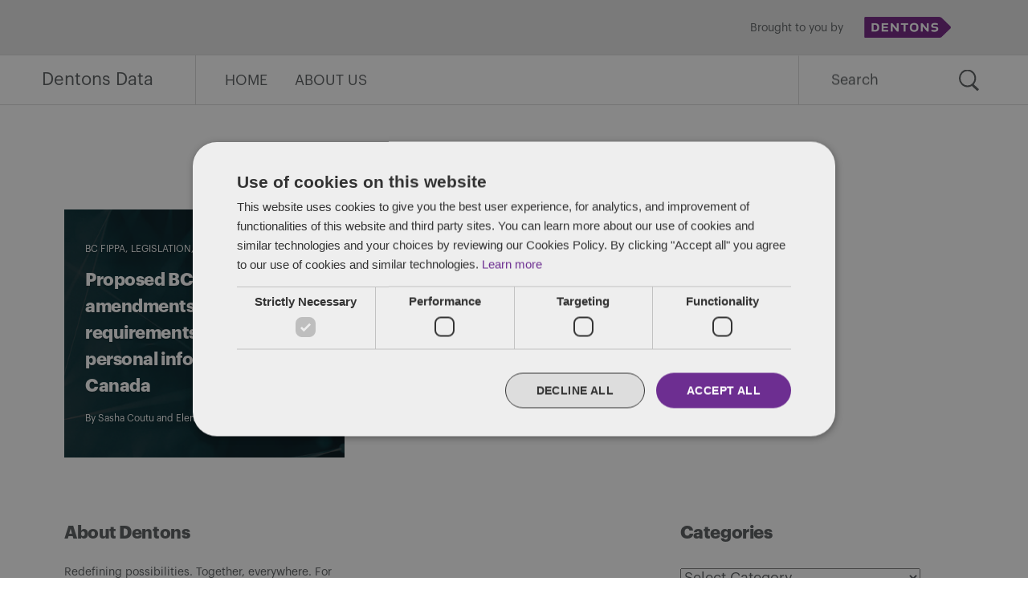

--- FILE ---
content_type: text/html; charset=UTF-8
request_url: https://www.dentonsdata.com/tag/bc-fippa/
body_size: 10450
content:
<!doctype html>
<html lang="en-US">
<head>
	<meta charset="UTF-8" />
	<meta name="viewport" content="width=device-width, initial-scale=1" />
    <meta http-equiv="X-UA-Compatible" content="IE=edge" />
	<link rel="profile" href="https://gmpg.org/xfn/11" />
                    <meta property="og:title" content="Proposed BC FIPPA amendments would loosen requirements to keep personal information in Canada" />
                    <meta property="og:image" content="https://www.dentonsdata.com/wp-content/uploads/2020/10/home_banner-1568x403.jpg"/>
                    <meta property="og:description" content="On October 18, 2021, Bill 22, the Freedom of Information and Protection of Privacy Amendment Act, 2021, was introduced in [&hellip;]"/>
    <meta property="og:url" content="https://www.dentonsdata.com/proposed-bc-fippa-amendments-would-loosen-requirements-to-keep-personal-information-in-canada/" />
	<meta name='robots' content='index, follow, max-image-preview:large, max-snippet:-1, max-video-preview:-1' />
<link rel="alternate" hreflang="en" href="https://www.dentonsdata.com/tag/bc-fippa/" />
<link rel="alternate" hreflang="x-default" href="https://www.dentonsdata.com/tag/bc-fippa/" />

	<!-- This site is optimized with the Yoast SEO plugin v26.5 - https://yoast.com/wordpress/plugins/seo/ -->
	<title>BC FIPPA Archives - Dentons Data</title>
	<link rel="canonical" href="https://www.dentonsdata.com/tag/bc-fippa/" />
	<meta property="og:locale" content="en_US" />
	<meta property="og:type" content="article" />
	<meta property="og:title" content="BC FIPPA Archives - Dentons Data" />
	<meta property="og:url" content="https://www.dentonsdata.com/tag/bc-fippa/" />
	<meta property="og:site_name" content="Dentons Data" />
	<meta property="og:image" content="https://www.dentonsdata.com/wp-content/uploads/2020/06/iStock-536657616.jpg" />
	<meta property="og:image:width" content="1900" />
	<meta property="og:image:height" content="1500" />
	<meta property="og:image:type" content="image/jpeg" />
	<meta name="twitter:card" content="summary_large_image" />
	<script type="application/ld+json" class="yoast-schema-graph">{"@context":"https://schema.org","@graph":[{"@type":"CollectionPage","@id":"https://www.dentonsdata.com/tag/bc-fippa/","url":"https://www.dentonsdata.com/tag/bc-fippa/","name":"BC FIPPA Archives - Dentons Data","isPartOf":{"@id":"https://www.dentonsdata.com/#website"},"primaryImageOfPage":{"@id":"https://www.dentonsdata.com/tag/bc-fippa/#primaryimage"},"image":{"@id":"https://www.dentonsdata.com/tag/bc-fippa/#primaryimage"},"thumbnailUrl":"https://www.dentonsdata.com/wp-content/uploads/2020/10/home_banner-scaled.jpg","breadcrumb":{"@id":"https://www.dentonsdata.com/tag/bc-fippa/#breadcrumb"},"inLanguage":"en-US"},{"@type":"ImageObject","inLanguage":"en-US","@id":"https://www.dentonsdata.com/tag/bc-fippa/#primaryimage","url":"https://www.dentonsdata.com/wp-content/uploads/2020/10/home_banner-scaled.jpg","contentUrl":"https://www.dentonsdata.com/wp-content/uploads/2020/10/home_banner-scaled.jpg","width":2560,"height":658,"caption":"Dentons Data banner"},{"@type":"BreadcrumbList","@id":"https://www.dentonsdata.com/tag/bc-fippa/#breadcrumb","itemListElement":[{"@type":"ListItem","position":1,"name":"Home","item":"https://www.dentonsdata.com/"},{"@type":"ListItem","position":2,"name":"BC FIPPA"}]},{"@type":"WebSite","@id":"https://www.dentonsdata.com/#website","url":"https://www.dentonsdata.com/","name":"Dentons Data","description":"Your trusted advisor for all things digital.","publisher":{"@id":"https://www.dentonsdata.com/#organization"},"potentialAction":[{"@type":"SearchAction","target":{"@type":"EntryPoint","urlTemplate":"https://www.dentonsdata.com/?s={search_term_string}"},"query-input":{"@type":"PropertyValueSpecification","valueRequired":true,"valueName":"search_term_string"}}],"inLanguage":"en-US"},{"@type":"Organization","@id":"https://www.dentonsdata.com/#organization","name":"Dentons","url":"https://www.dentonsdata.com/","logo":{"@type":"ImageObject","inLanguage":"en-US","@id":"https://www.dentonsdata.com/#/schema/logo/image/","url":"http://www.dentonsdata.com/wp-content/uploads/2020/05/Dentons_Logo_Purple_RGB_150.png","contentUrl":"http://www.dentonsdata.com/wp-content/uploads/2020/05/Dentons_Logo_Purple_RGB_150.png","width":240,"height":46,"caption":"Dentons"},"image":{"@id":"https://www.dentonsdata.com/#/schema/logo/image/"}}]}</script>
	<!-- / Yoast SEO plugin. -->


<link rel="alternate" type="application/rss+xml" title="Dentons Data &raquo; Feed" href="https://www.dentonsdata.com/feed/" />
<link rel="alternate" type="application/rss+xml" title="Dentons Data &raquo; Comments Feed" href="https://www.dentonsdata.com/comments/feed/" />
<link rel="alternate" type="application/rss+xml" title="Dentons Data &raquo; BC FIPPA Tag Feed" href="https://www.dentonsdata.com/tag/bc-fippa/feed/" />
<style id='wp-img-auto-sizes-contain-inline-css' type='text/css'>
img:is([sizes=auto i],[sizes^="auto," i]){contain-intrinsic-size:3000px 1500px}
/*# sourceURL=wp-img-auto-sizes-contain-inline-css */
</style>
<style id='wp-block-paragraph-inline-css' type='text/css'>
.is-small-text{font-size:.875em}.is-regular-text{font-size:1em}.is-large-text{font-size:2.25em}.is-larger-text{font-size:3em}.has-drop-cap:not(:focus):first-letter{float:left;font-size:8.4em;font-style:normal;font-weight:100;line-height:.68;margin:.05em .1em 0 0;text-transform:uppercase}body.rtl .has-drop-cap:not(:focus):first-letter{float:none;margin-left:.1em}p.has-drop-cap.has-background{overflow:hidden}:root :where(p.has-background){padding:1.25em 2.375em}:where(p.has-text-color:not(.has-link-color)) a{color:inherit}p.has-text-align-left[style*="writing-mode:vertical-lr"],p.has-text-align-right[style*="writing-mode:vertical-rl"]{rotate:180deg}
/*# sourceURL=https://www.dentonsdata.com/wp-includes/blocks/paragraph/style.min.css */
</style>
<style id='wp-block-list-inline-css' type='text/css'>
ol,ul{box-sizing:border-box}:root :where(.wp-block-list.has-background){padding:1.25em 2.375em}
/*# sourceURL=https://www.dentonsdata.com/wp-includes/blocks/list/style.min.css */
</style>
<style id='wp-emoji-styles-inline-css' type='text/css'>

	img.wp-smiley, img.emoji {
		display: inline !important;
		border: none !important;
		box-shadow: none !important;
		height: 1em !important;
		width: 1em !important;
		margin: 0 0.07em !important;
		vertical-align: -0.1em !important;
		background: none !important;
		padding: 0 !important;
	}
/*# sourceURL=wp-emoji-styles-inline-css */
</style>
<link rel='stylesheet' id='wp-block-library-css' href='https://www.dentonsdata.com/wp-includes/css/dist/block-library/style.min.css?ver=6.9' type='text/css' media='all' />
<style id='global-styles-inline-css' type='text/css'>
:root{--wp--preset--aspect-ratio--square: 1;--wp--preset--aspect-ratio--4-3: 4/3;--wp--preset--aspect-ratio--3-4: 3/4;--wp--preset--aspect-ratio--3-2: 3/2;--wp--preset--aspect-ratio--2-3: 2/3;--wp--preset--aspect-ratio--16-9: 16/9;--wp--preset--aspect-ratio--9-16: 9/16;--wp--preset--color--black: #000000;--wp--preset--color--cyan-bluish-gray: #abb8c3;--wp--preset--color--white: #FFF;--wp--preset--color--pale-pink: #f78da7;--wp--preset--color--vivid-red: #cf2e2e;--wp--preset--color--luminous-vivid-orange: #ff6900;--wp--preset--color--luminous-vivid-amber: #fcb900;--wp--preset--color--light-green-cyan: #7bdcb5;--wp--preset--color--vivid-green-cyan: #00d084;--wp--preset--color--pale-cyan-blue: #8ed1fc;--wp--preset--color--vivid-cyan-blue: #0693e3;--wp--preset--color--vivid-purple: #9b51e0;--wp--preset--color--primary: #0073a8;--wp--preset--color--secondary: #005075;--wp--preset--color--dark-gray: #111;--wp--preset--color--light-gray: #767676;--wp--preset--gradient--vivid-cyan-blue-to-vivid-purple: linear-gradient(135deg,rgb(6,147,227) 0%,rgb(155,81,224) 100%);--wp--preset--gradient--light-green-cyan-to-vivid-green-cyan: linear-gradient(135deg,rgb(122,220,180) 0%,rgb(0,208,130) 100%);--wp--preset--gradient--luminous-vivid-amber-to-luminous-vivid-orange: linear-gradient(135deg,rgb(252,185,0) 0%,rgb(255,105,0) 100%);--wp--preset--gradient--luminous-vivid-orange-to-vivid-red: linear-gradient(135deg,rgb(255,105,0) 0%,rgb(207,46,46) 100%);--wp--preset--gradient--very-light-gray-to-cyan-bluish-gray: linear-gradient(135deg,rgb(238,238,238) 0%,rgb(169,184,195) 100%);--wp--preset--gradient--cool-to-warm-spectrum: linear-gradient(135deg,rgb(74,234,220) 0%,rgb(151,120,209) 20%,rgb(207,42,186) 40%,rgb(238,44,130) 60%,rgb(251,105,98) 80%,rgb(254,248,76) 100%);--wp--preset--gradient--blush-light-purple: linear-gradient(135deg,rgb(255,206,236) 0%,rgb(152,150,240) 100%);--wp--preset--gradient--blush-bordeaux: linear-gradient(135deg,rgb(254,205,165) 0%,rgb(254,45,45) 50%,rgb(107,0,62) 100%);--wp--preset--gradient--luminous-dusk: linear-gradient(135deg,rgb(255,203,112) 0%,rgb(199,81,192) 50%,rgb(65,88,208) 100%);--wp--preset--gradient--pale-ocean: linear-gradient(135deg,rgb(255,245,203) 0%,rgb(182,227,212) 50%,rgb(51,167,181) 100%);--wp--preset--gradient--electric-grass: linear-gradient(135deg,rgb(202,248,128) 0%,rgb(113,206,126) 100%);--wp--preset--gradient--midnight: linear-gradient(135deg,rgb(2,3,129) 0%,rgb(40,116,252) 100%);--wp--preset--font-size--small: 19.5px;--wp--preset--font-size--medium: 20px;--wp--preset--font-size--large: 36.5px;--wp--preset--font-size--x-large: 42px;--wp--preset--font-size--normal: 22px;--wp--preset--font-size--huge: 49.5px;--wp--preset--spacing--20: 0.44rem;--wp--preset--spacing--30: 0.67rem;--wp--preset--spacing--40: 1rem;--wp--preset--spacing--50: 1.5rem;--wp--preset--spacing--60: 2.25rem;--wp--preset--spacing--70: 3.38rem;--wp--preset--spacing--80: 5.06rem;--wp--preset--shadow--natural: 6px 6px 9px rgba(0, 0, 0, 0.2);--wp--preset--shadow--deep: 12px 12px 50px rgba(0, 0, 0, 0.4);--wp--preset--shadow--sharp: 6px 6px 0px rgba(0, 0, 0, 0.2);--wp--preset--shadow--outlined: 6px 6px 0px -3px rgb(255, 255, 255), 6px 6px rgb(0, 0, 0);--wp--preset--shadow--crisp: 6px 6px 0px rgb(0, 0, 0);}:where(.is-layout-flex){gap: 0.5em;}:where(.is-layout-grid){gap: 0.5em;}body .is-layout-flex{display: flex;}.is-layout-flex{flex-wrap: wrap;align-items: center;}.is-layout-flex > :is(*, div){margin: 0;}body .is-layout-grid{display: grid;}.is-layout-grid > :is(*, div){margin: 0;}:where(.wp-block-columns.is-layout-flex){gap: 2em;}:where(.wp-block-columns.is-layout-grid){gap: 2em;}:where(.wp-block-post-template.is-layout-flex){gap: 1.25em;}:where(.wp-block-post-template.is-layout-grid){gap: 1.25em;}.has-black-color{color: var(--wp--preset--color--black) !important;}.has-cyan-bluish-gray-color{color: var(--wp--preset--color--cyan-bluish-gray) !important;}.has-white-color{color: var(--wp--preset--color--white) !important;}.has-pale-pink-color{color: var(--wp--preset--color--pale-pink) !important;}.has-vivid-red-color{color: var(--wp--preset--color--vivid-red) !important;}.has-luminous-vivid-orange-color{color: var(--wp--preset--color--luminous-vivid-orange) !important;}.has-luminous-vivid-amber-color{color: var(--wp--preset--color--luminous-vivid-amber) !important;}.has-light-green-cyan-color{color: var(--wp--preset--color--light-green-cyan) !important;}.has-vivid-green-cyan-color{color: var(--wp--preset--color--vivid-green-cyan) !important;}.has-pale-cyan-blue-color{color: var(--wp--preset--color--pale-cyan-blue) !important;}.has-vivid-cyan-blue-color{color: var(--wp--preset--color--vivid-cyan-blue) !important;}.has-vivid-purple-color{color: var(--wp--preset--color--vivid-purple) !important;}.has-black-background-color{background-color: var(--wp--preset--color--black) !important;}.has-cyan-bluish-gray-background-color{background-color: var(--wp--preset--color--cyan-bluish-gray) !important;}.has-white-background-color{background-color: var(--wp--preset--color--white) !important;}.has-pale-pink-background-color{background-color: var(--wp--preset--color--pale-pink) !important;}.has-vivid-red-background-color{background-color: var(--wp--preset--color--vivid-red) !important;}.has-luminous-vivid-orange-background-color{background-color: var(--wp--preset--color--luminous-vivid-orange) !important;}.has-luminous-vivid-amber-background-color{background-color: var(--wp--preset--color--luminous-vivid-amber) !important;}.has-light-green-cyan-background-color{background-color: var(--wp--preset--color--light-green-cyan) !important;}.has-vivid-green-cyan-background-color{background-color: var(--wp--preset--color--vivid-green-cyan) !important;}.has-pale-cyan-blue-background-color{background-color: var(--wp--preset--color--pale-cyan-blue) !important;}.has-vivid-cyan-blue-background-color{background-color: var(--wp--preset--color--vivid-cyan-blue) !important;}.has-vivid-purple-background-color{background-color: var(--wp--preset--color--vivid-purple) !important;}.has-black-border-color{border-color: var(--wp--preset--color--black) !important;}.has-cyan-bluish-gray-border-color{border-color: var(--wp--preset--color--cyan-bluish-gray) !important;}.has-white-border-color{border-color: var(--wp--preset--color--white) !important;}.has-pale-pink-border-color{border-color: var(--wp--preset--color--pale-pink) !important;}.has-vivid-red-border-color{border-color: var(--wp--preset--color--vivid-red) !important;}.has-luminous-vivid-orange-border-color{border-color: var(--wp--preset--color--luminous-vivid-orange) !important;}.has-luminous-vivid-amber-border-color{border-color: var(--wp--preset--color--luminous-vivid-amber) !important;}.has-light-green-cyan-border-color{border-color: var(--wp--preset--color--light-green-cyan) !important;}.has-vivid-green-cyan-border-color{border-color: var(--wp--preset--color--vivid-green-cyan) !important;}.has-pale-cyan-blue-border-color{border-color: var(--wp--preset--color--pale-cyan-blue) !important;}.has-vivid-cyan-blue-border-color{border-color: var(--wp--preset--color--vivid-cyan-blue) !important;}.has-vivid-purple-border-color{border-color: var(--wp--preset--color--vivid-purple) !important;}.has-vivid-cyan-blue-to-vivid-purple-gradient-background{background: var(--wp--preset--gradient--vivid-cyan-blue-to-vivid-purple) !important;}.has-light-green-cyan-to-vivid-green-cyan-gradient-background{background: var(--wp--preset--gradient--light-green-cyan-to-vivid-green-cyan) !important;}.has-luminous-vivid-amber-to-luminous-vivid-orange-gradient-background{background: var(--wp--preset--gradient--luminous-vivid-amber-to-luminous-vivid-orange) !important;}.has-luminous-vivid-orange-to-vivid-red-gradient-background{background: var(--wp--preset--gradient--luminous-vivid-orange-to-vivid-red) !important;}.has-very-light-gray-to-cyan-bluish-gray-gradient-background{background: var(--wp--preset--gradient--very-light-gray-to-cyan-bluish-gray) !important;}.has-cool-to-warm-spectrum-gradient-background{background: var(--wp--preset--gradient--cool-to-warm-spectrum) !important;}.has-blush-light-purple-gradient-background{background: var(--wp--preset--gradient--blush-light-purple) !important;}.has-blush-bordeaux-gradient-background{background: var(--wp--preset--gradient--blush-bordeaux) !important;}.has-luminous-dusk-gradient-background{background: var(--wp--preset--gradient--luminous-dusk) !important;}.has-pale-ocean-gradient-background{background: var(--wp--preset--gradient--pale-ocean) !important;}.has-electric-grass-gradient-background{background: var(--wp--preset--gradient--electric-grass) !important;}.has-midnight-gradient-background{background: var(--wp--preset--gradient--midnight) !important;}.has-small-font-size{font-size: var(--wp--preset--font-size--small) !important;}.has-medium-font-size{font-size: var(--wp--preset--font-size--medium) !important;}.has-large-font-size{font-size: var(--wp--preset--font-size--large) !important;}.has-x-large-font-size{font-size: var(--wp--preset--font-size--x-large) !important;}
/*# sourceURL=global-styles-inline-css */
</style>

<style id='classic-theme-styles-inline-css' type='text/css'>
/*! This file is auto-generated */
.wp-block-button__link{color:#fff;background-color:#32373c;border-radius:9999px;box-shadow:none;text-decoration:none;padding:calc(.667em + 2px) calc(1.333em + 2px);font-size:1.125em}.wp-block-file__button{background:#32373c;color:#fff;text-decoration:none}
/*# sourceURL=/wp-includes/css/classic-themes.min.css */
</style>
<link rel='stylesheet' id='twentynineteen-style-css' href='https://www.dentonsdata.com/wp-content/themes/2019-dentons-blog-theme/style.css?ver=5.0' type='text/css' media='all' />
<link rel='stylesheet' id='twentynineteen-print-style-css' href='https://www.dentonsdata.com/wp-content/themes/2019-dentons-blog-theme/print.css?ver=1.4' type='text/css' media='print' />
<link rel="https://api.w.org/" href="https://www.dentonsdata.com/wp-json/" /><link rel="alternate" title="JSON" type="application/json" href="https://www.dentonsdata.com/wp-json/wp/v2/tags/474" /><meta name="generator" content="WordPress 6.9" />
<meta name="generator" content="WPML ver:4.8.6 stt:1,4;" />
<!--Start Cookie Script-->
<script type="text/javascript" charset="UTF-8" src="//cdn.cookie-script.com/s/da1d367655cbebc64c7f8fa4cfdde620.js"></script>
<!--End Cookie Script-->

<!--Start Vuture Script-->
<script type="text/plain" data-cookiescript="accepted" data-cookiecategory="targeting">
function triggerVutureTracking(url, referrer) {
    var tracking_image = document.createElement('img');
    tracking_image.setAttribute('src', "https://dentons.vuture.net/security/tracker.gif?url=" + encodeURIComponent(url) + "&referer=" + encodeURIComponent(referrer));
}

/**
* On the initial 'init' page load, please call this function
*/
triggerVutureTracking(document.location.href, document.referrer);

</script>
<!--End Vuture Script-->
<!-- Google Tag Manager -->
<script>(function(w,d,s,l,i){w[l]=w[l]||[];w[l].push({'gtm.start':
new Date().getTime(),event:'gtm.js'});var f=d.getElementsByTagName(s)[0],
j=d.createElement(s),dl=l!='dataLayer'?'&l='+l:'';j.async=true;j.src=
'https://www.googletagmanager.com/gtm.js?id='+i+dl;f.parentNode.insertBefore(j,f);
})(window,document,'script','dataLayer','GTM-MXKXD3SQ');</script>
<!-- End Google Tag Manager --><link rel="icon" href="https://www.dentonsdata.com/wp-content/uploads/2016/11/cropped-favicon-02-1-1-32x32.png" sizes="32x32" />
<link rel="icon" href="https://www.dentonsdata.com/wp-content/uploads/2016/11/cropped-favicon-02-1-1-192x192.png" sizes="192x192" />
<link rel="apple-touch-icon" href="https://www.dentonsdata.com/wp-content/uploads/2016/11/cropped-favicon-02-1-1-180x180.png" />
<meta name="msapplication-TileImage" content="https://www.dentonsdata.com/wp-content/uploads/2016/11/cropped-favicon-02-1-1-270x270.png" />
		<style type="text/css" id="wp-custom-css">
			#cat.postform {font-size:18px}
.wp-block-table td {
	word-break: break;
	vertical-align: top;
	font-size: 14px;}
@media only screen and (min-width: 768px) { .wp-block-table td {
	font-size: 18px;
}
}
.narrow-table {
    width: 660px !important;
    margin-right: auto;
    margin-left: auto;
}
.teamtable table td {border:none;}
.teamtable {
	max-width:900px;
	margin-left:auto;
	margin-right:auto;
}
.entry-content {margin-bottom:20px;}
.entry-content table td, table td ul li, table td ol li, table p, table th {
	vertical-align: top;
	font-size: 12px !important;
word-break:normal;}
@media only screen and (min-width: 768px) { .entry-content table td, table td ul li, table td ol li, table p, table th {
	font-size: 16px !important;
}
}
#cookiescript_wrapper {max-width:750px !important;}
.fullwidth {max-width:1120px !important;}
@media only screen and (min-width: 768px) { .editor-phone p {
	font-size: 16px !important;
}
}
.site-title, .site-description {font-weight:700;}



/* Aman's edit on 18-12-2020 */
@media only screen and (min-width: 768px) {
  .single-post #masthead.featured-image::before {
display:none !important;
  }
  .featured-image .entry-content {
    background-color: #fff;
    padding-top: 100px !important;
    margin-top: -72px !important;
}
.entry-content > h2 {
/*     margin-top: 30px !important; */
}
	
	ul.wp-block-list li li {
   margin-top: 10px;
}
}
/* for Author Bio and date customization*/
.single .entry-date {
    font-weight: bold;
    padding-right: 10px;
}
.single ul.post-categories {
    border-left: 2px solid;
    padding: 0px 0px 0px 10px;
    padding-top: 0px;
}
.single .entry-meta .entry-byline {
    margin-bottom: 20px;
    padding-top: 5px;
}
.single .entry-meta .entry-categories-date .entry-date::after{
   content:none;
}
 
@media only screen and (max-width: 480px) {
	.single .entry-date {
	     margin-bottom: 10px;
	}
	.single .entry-meta .entry-byline {
	     padding-top: 0px;
	}
	.single ul.post-categories {
	     padding-top: 0px !important;
	}
}	

.wp-block-list li {
  margin-bottom:20px;
}		</style>
		    <style media="screen">
        .site-header .site-parent-container,
    .cta-button,
    #colophon,
    .site-hero,
    .entry-edit,
    .hero-select.show {
        background-color: #007fb3;
    }
    
    a,
    a:visited,
    a:hover,
    .content-area > h2,
    .widget a,
    .widget a:visited,
    .widget a:hover,
    .section-heading-block h2 {
        color: #007fb3;
    }
    
    .cta-container {
        background-color: #00549f;
    }
    
        .site-header .site-parent-container {
        background-color: #e5e5e5;
    }
    
    .site-parent p {
        color: #565a5c;
    }
    </style></head>

<body class="archive tag tag-bc-fippa tag-474 wp-embed-responsive wp-theme-2019-dentons-blog-theme hfeed image-filters-enabled">
<!-- Google Tag Manager (noscript) -->
<noscript><iframe src="https://www.googletagmanager.com/ns.html?id=GTM-MXKXD3SQ"
height="0" width="0" style="display:none;visibility:hidden"></iframe></noscript>
<!-- End Google Tag Manager (noscript) --><div id="page" class="site">
	<a class="skip-link screen-reader-text" href="#content">Skip to content</a>

		<header id="masthead" class="site-header" style="background-image: url();">
                            <div class="site-parent-container">
                    <div class="site-parent">
                        <section id="media_image-5" class="right-align widget widget_media_image"><p class="widgettitle">Brought to you by</p><a href="https://www.dentons.com/en"><img width="240" height="46" src="https://www.dentonsdata.com/wp-content/uploads/2023/08/Dentons_Logo_Purple_RGB_150.png" class="image wp-image-5123  attachment-full size-full" alt="Dentons logo" style="max-width: 100%; height: auto;" decoding="async" sizes="(max-width: 34.9rem) calc(100vw - 2rem), (max-width: 53rem) calc(8 * (100vw / 12)), (min-width: 53rem) calc(6 * (100vw / 12)), 100vw" /></a></section>                    </div>
                </div>
            
            <div class="site-menu-container">
                <div class="site-branding-container">
                    <div class="site-branding">
							<p class="site-title"><a href="https://www.dentonsdata.com/" rel="home">Dentons Data</a></p>
			
				<p class="site-description">
				Your trusted advisor for all things digital.			</p>
	</div><!-- .site-branding -->
                </div><!-- .site-branding-container -->
                
                                    <div class="site-navigation-container">
                        <div class="site-menu-toggle">
                            <img class="open-menu-icon" src="https://www.dentonsdata.com/wp-content/themes/2019-dentons-blog-theme/img/menu-icon.svg" alt="open menu">
                            <img class="close-menu-icon" src="https://www.dentonsdata.com/wp-content/themes/2019-dentons-blog-theme/img/menu-close.svg" alt="close menu">
                        </div>
                        <div class="site-name">
                                                			<p class="name-title"><a href="https://www.dentonsdata.com/" rel="home">Dentons Data</a></p>
                    		                        </div>
                        <nav id="site-navigation" class="main-navigation" aria-label="Top Menu">
                            <div class="menu-primary-container"><ul id="menu-primary" class="main-menu"><li id="menu-item-3864" class="menu-item menu-item-type-post_type menu-item-object-page menu-item-home menu-item-3864"><a href="https://www.dentonsdata.com/">Home</a></li>
<li id="menu-item-3401" class="menu-item menu-item-type-post_type menu-item-object-page menu-item-3401"><a href="https://www.dentonsdata.com/about-us/">About Us</a></li>
</ul></div>                            
                            <form role="search" method="get" class="search-form" action="https://www.dentonsdata.com">
    <label>
        <span class="screen-reader-text">Search for:</span>
        <input type="search" class="search-field" name="s" placeholder="Search" value="">
    </label>
    <input type="submit" class="search-submit" value="Search">
<input type='hidden' name='lang' value='en' /></form>
                        </nav><!-- #site-navigation -->
                    </div>
            	            </div>

            		</header><!-- #masthead -->

	<div id="content" class="site-content">

	<section id="primary" class="content-area">
		<main id="main" class="site-main">
            <header class="page-header">
				<h1 class="page-title"><span class="page-description">BC FIPPA</span></h1>                			</header><!-- .page-header -->
                            <div class="main-posts">
                    
<article id="post-4482" class="post-4482 post type-post status-publish format-standard has-post-thumbnail hentry category-bc-fippa category-legislation category-privacy tag-bc-fippa tag-privacy tag-transborder-data entry entry-teaser" style="background-image: url(https://www.dentonsdata.com/wp-content/uploads/2020/10/home_banner-1568x403.jpg);">
	<header class="entry-header">
        <div class="entry-categories">
            <ul class="post-categories">
	<li><a href="https://www.dentonsdata.com/category/legislation/bc-fippa/" rel="category tag">BC FIPPA</a></li>
	<li><a href="https://www.dentonsdata.com/category/legislation/" rel="category tag">Legislation</a></li>
	<li><a href="https://www.dentonsdata.com/category/privacy/" rel="category tag">Privacy</a></li></ul>        </div>
                    <h2 class="entry-title"><a href="https://www.dentonsdata.com/proposed-bc-fippa-amendments-would-loosen-requirements-to-keep-personal-information-in-canada/" rel="bookmark">Proposed BC FIPPA amendments would loosen requirements to keep personal information in Canada</a></h2>
                    
            <div class="entry-byline">
                By         
        <a href="https://www.dentonsdata.com/author/scoutu/">Sasha Coutu</a> and <a href="https://www.dentonsdata.com/author/ekassaris/">Eleni Kassaris</a>
                </div>
	</header><!-- .entry-header -->
</article><!-- #post-4482 -->                </div>
                            <div class="site-block">
                            
            </div>              
		</main><!-- #main -->
	</section><!-- #primary -->

        <div class="site-widgets">
            
<aside class="widget-area" role="complementary" aria-label="Footer">
            <div class="widget-column footer-widget-1">
            <section id="text-2" class="widget widget_text"><h2 class="widget-title">About Dentons</h2>			<div class="textwidget"><p>Redefining possibilities. Together, everywhere. For more information visit <a href="https://www.dentons.com/" target="_blank" rel="noopener noreferrer">dentons.com</a></p>
</div>
		</section><section id="media_image-3" class="widget widget_media_image"><a href="https://www.dentons.com/en" target="_blank"><img width="350" height="300" src="https://www.dentonsdata.com/wp-content/uploads/2023/08/Brand-80304-Boilerplate-image-blogs.jpg" class="image wp-image-5125  attachment-full size-full" alt="Grow, Protect, Operate, Finance. Dentons, the law firm of the future is here. Copyright 2023 Dentons. Dentons is a global legal practice providing client services worldwide through its member firms and affiliates. Please see dentons.com for Legal notices." style="max-width: 100%; height: auto;" decoding="async" loading="lazy" srcset="https://www.dentonsdata.com/wp-content/uploads/2023/08/Brand-80304-Boilerplate-image-blogs.jpg 350w, https://www.dentonsdata.com/wp-content/uploads/2023/08/Brand-80304-Boilerplate-image-blogs-300x257.jpg 300w" sizes="(max-width: 34.9rem) calc(100vw - 2rem), (max-width: 53rem) calc(8 * (100vw / 12)), (min-width: 53rem) calc(6 * (100vw / 12)), 100vw" /></a></section>        </div>
        </aside><!-- .widget-area -->


<aside class="widget-area" role="complementary" aria-label="Footer">
            <div class="widget-column footer-widget-1">
            <section id="categories-2" class="widget widget_categories"><h2 class="widget-title">Categories</h2><form action="https://www.dentonsdata.com" method="get"><label class="screen-reader-text" for="cat">Categories</label><select  name='cat' id='cat' class='postform'>
	<option value='-1'>Select Category</option>
	<option class="level-0" value="519">AB PIPA</option>
	<option class="level-0" value="456">Access</option>
	<option class="level-0" value="507">Anonymization</option>
	<option class="level-0" value="344">Artificial Intelligence</option>
	<option class="level-0" value="473">BC FIPPA</option>
	<option class="level-0" value="492">Bill 3 (Quebec)</option>
	<option class="level-0" value="472">Bill 64 (Quebec)</option>
	<option class="level-0" value="539">Bill C-26</option>
	<option class="level-0" value="497">Bill C-27</option>
	<option class="level-0" value="531">Biometrics</option>
	<option class="level-0" value="345">Blockchain</option>
	<option class="level-0" value="346">CASL</option>
	<option class="level-0" value="347">Charter Rights</option>
	<option class="level-0" value="533">Children&#8217;s Privacy</option>
	<option class="level-0" value="363">Class Actions</option>
	<option class="level-0" value="348">Competition</option>
	<option class="level-0" value="455">Consent</option>
	<option class="level-0" value="349">COVID-19</option>
	<option class="level-0" value="444">CPPA (Bill C-11)</option>
	<option class="level-0" value="350">Cryptocurrency</option>
	<option class="level-0" value="352">Cybersecurity</option>
	<option class="level-0" value="495">Dark patterns</option>
	<option class="level-0" value="353">Data</option>
	<option class="level-0" value="364">Data Localization</option>
	<option class="level-0" value="451">Data mobility</option>
	<option class="level-0" value="529">Data scraping</option>
	<option class="level-0" value="449">De-identification</option>
	<option class="level-0" value="542">Digital Platforms</option>
	<option class="level-0" value="453">Disposal</option>
	<option class="level-0" value="354">E-Commerce</option>
	<option class="level-0" value="365">False Light</option>
	<option class="level-0" value="355">FinTech</option>
	<option class="level-0" value="1">General</option>
	<option class="level-0" value="356">Guidance</option>
	<option class="level-0" value="493">Health privacy</option>
	<option class="level-0" value="366">Intrusion upon Seclusion</option>
	<option class="level-0" value="367">Legislation</option>
	<option class="level-0" value="357">Litigation</option>
	<option class="level-0" value="528">ON FIPPA</option>
	<option class="level-0" value="536">Ontario PHIPA</option>
	<option class="level-0" value="447">Podcast</option>
	<option class="level-0" value="358">Privacy</option>
	<option class="level-0" value="468">Privacy Torts</option>
	<option class="level-0" value="458">Private right of action</option>
	<option class="level-0" value="470">Public disclosure of private facts</option>
	<option class="level-0" value="510">Quebec &#8211; ARPPIPS</option>
	<option class="level-0" value="484">Reasonableness</option>
	<option class="level-0" value="488">Report of Findings</option>
	<option class="level-0" value="359">Right to be Forgotten</option>
	<option class="level-0" value="360">Rogue employees</option>
	<option class="level-0" value="487">RROSH</option>
	<option class="level-0" value="361">Technology</option>
	<option class="level-0" value="362">Trade</option>
	<option class="level-0" value="460">Trade and Investment</option>
	<option class="level-0" value="491">Transactions</option>
</select>
</form><script type="text/javascript">
/* <![CDATA[ */

( ( dropdownId ) => {
	const dropdown = document.getElementById( dropdownId );
	function onSelectChange() {
		setTimeout( () => {
			if ( 'escape' === dropdown.dataset.lastkey ) {
				return;
			}
			if ( dropdown.value && parseInt( dropdown.value ) > 0 && dropdown instanceof HTMLSelectElement ) {
				dropdown.parentElement.submit();
			}
		}, 250 );
	}
	function onKeyUp( event ) {
		if ( 'Escape' === event.key ) {
			dropdown.dataset.lastkey = 'escape';
		} else {
			delete dropdown.dataset.lastkey;
		}
	}
	function onClick() {
		delete dropdown.dataset.lastkey;
	}
	dropdown.addEventListener( 'keyup', onKeyUp );
	dropdown.addEventListener( 'click', onClick );
	dropdown.addEventListener( 'change', onSelectChange );
})( "cat" );

//# sourceURL=WP_Widget_Categories%3A%3Awidget
/* ]]> */
</script>
</section><section id="custom_html-3" class="widget_text widget widget_custom_html"><h2 class="widget-title">Subscribe and stay updated</h2><div class="textwidget custom-html-widget"><p>
	Receive our latest blog posts by email.
</p>
<p style="font-weight:700;">
<a target="_blank" href="https://confirmsubscription.com/h/i/CA2D9C00041D4D35">Stay in Touch</a>
</p></div></section>        </div>
        </aside><!-- .widget-area -->

        </div>
	</div><!-- #content -->

	<footer id="colophon" class="site-footer">
		<div class="site-info">
                            <div class="site-parent-container">
                    <div class="site-parent">
                        <section id="media_image-6" class="widget widget_media_image"><a href="https://www.dentons.com/en"><img width="555" height="145" src="https://www.dentonsdata.com/wp-content/uploads/2023/08/Dentons_Logo_White_RGB_72.png" class="image wp-image-5127  attachment-full size-full" alt="Dentons logo in black and white" style="max-width: 100%; height: auto;" decoding="async" loading="lazy" srcset="https://www.dentonsdata.com/wp-content/uploads/2023/08/Dentons_Logo_White_RGB_72.png 555w, https://www.dentonsdata.com/wp-content/uploads/2023/08/Dentons_Logo_White_RGB_72-300x78.png 300w" sizes="(max-width: 34.9rem) calc(100vw - 2rem), (max-width: 53rem) calc(8 * (100vw / 12)), (min-width: 53rem) calc(6 * (100vw / 12)), 100vw" /></a></section>                    </div>
                </div>
            										<nav class="footer-navigation" aria-label="Footer Menu">
                    <p>&copy; 2025 Dentons</p>
                    
					<div class="menu-footer-menu-container"><ul id="menu-footer-menu" class="footer-menu"><li id="menu-item-3796" class="menu-item menu-item-type-custom menu-item-object-custom menu-item-3796"><a target="_blank" href="https://www.dentons.com/en/legal-notices">Legal notices</a></li>
<li id="menu-item-3797" class="menu-item menu-item-type-custom menu-item-object-custom menu-item-3797"><a target="_blank" href="https://www.dentons.com/en/privacy-policy">Privacy policy</a></li>
<li id="menu-item-3798" class="menu-item menu-item-type-custom menu-item-object-custom menu-item-3798"><a target="_blank" href="https://www.dentons.com/en/terms-of-use">Terms of use</a></li>
<li id="menu-item-4198" class="menu-item menu-item-type-post_type menu-item-object-page menu-item-4198"><a href="https://www.dentonsdata.com/cookies-on-this-site/">Cookies on this site</a></li>
</ul></div>				</nav><!-- .footer-navigation -->
					</div><!-- .site-info -->
	</footer><!-- #colophon -->

</div><!-- #page -->

<script type="speculationrules">
{"prefetch":[{"source":"document","where":{"and":[{"href_matches":"/*"},{"not":{"href_matches":["/wp-*.php","/wp-admin/*","/wp-content/uploads/*","/wp-content/*","/wp-content/plugins/*","/wp-content/themes/2019-dentons-blog-theme/*","/*\\?(.+)"]}},{"not":{"selector_matches":"a[rel~=\"nofollow\"]"}},{"not":{"selector_matches":".no-prefetch, .no-prefetch a"}}]},"eagerness":"conservative"}]}
</script>
	<script>
	/(trident|msie)/i.test(navigator.userAgent)&&document.getElementById&&window.addEventListener&&window.addEventListener("hashchange",function(){var t,e=location.hash.substring(1);/^[A-z0-9_-]+$/.test(e)&&(t=document.getElementById(e))&&(/^(?:a|select|input|button|textarea)$/i.test(t.tagName)||(t.tabIndex=-1),t.focus())},!1);
	</script>
	<script type="text/javascript" src="https://www.dentonsdata.com/wp-content/themes/2019-dentons-blog-theme/js/priority-menu.js?ver=1.1" id="twentynineteen-priority-menu-js"></script>
<script type="text/javascript" src="https://www.dentonsdata.com/wp-content/themes/2019-dentons-blog-theme/js/touch-keyboard-navigation.js?ver=1.2" id="twentynineteen-touch-navigation-js"></script>
<script type="text/javascript" src="https://www.dentonsdata.com/wp-content/themes/2019-dentons-blog-theme/js/hero-carousel.js?ver=1.1" id="twentynineteen-hero-carousel-js"></script>
<script type="text/javascript" src="https://www.dentonsdata.com/wp-content/themes/2019-dentons-blog-theme/js/modernizr-custom.js?ver=1.1" id="twentynineteen-modernizr-custom-js"></script>
<script id="wp-emoji-settings" type="application/json">
{"baseUrl":"https://s.w.org/images/core/emoji/17.0.2/72x72/","ext":".png","svgUrl":"https://s.w.org/images/core/emoji/17.0.2/svg/","svgExt":".svg","source":{"concatemoji":"https://www.dentonsdata.com/wp-includes/js/wp-emoji-release.min.js?ver=6.9"}}
</script>
<script type="module">
/* <![CDATA[ */
/*! This file is auto-generated */
const a=JSON.parse(document.getElementById("wp-emoji-settings").textContent),o=(window._wpemojiSettings=a,"wpEmojiSettingsSupports"),s=["flag","emoji"];function i(e){try{var t={supportTests:e,timestamp:(new Date).valueOf()};sessionStorage.setItem(o,JSON.stringify(t))}catch(e){}}function c(e,t,n){e.clearRect(0,0,e.canvas.width,e.canvas.height),e.fillText(t,0,0);t=new Uint32Array(e.getImageData(0,0,e.canvas.width,e.canvas.height).data);e.clearRect(0,0,e.canvas.width,e.canvas.height),e.fillText(n,0,0);const a=new Uint32Array(e.getImageData(0,0,e.canvas.width,e.canvas.height).data);return t.every((e,t)=>e===a[t])}function p(e,t){e.clearRect(0,0,e.canvas.width,e.canvas.height),e.fillText(t,0,0);var n=e.getImageData(16,16,1,1);for(let e=0;e<n.data.length;e++)if(0!==n.data[e])return!1;return!0}function u(e,t,n,a){switch(t){case"flag":return n(e,"\ud83c\udff3\ufe0f\u200d\u26a7\ufe0f","\ud83c\udff3\ufe0f\u200b\u26a7\ufe0f")?!1:!n(e,"\ud83c\udde8\ud83c\uddf6","\ud83c\udde8\u200b\ud83c\uddf6")&&!n(e,"\ud83c\udff4\udb40\udc67\udb40\udc62\udb40\udc65\udb40\udc6e\udb40\udc67\udb40\udc7f","\ud83c\udff4\u200b\udb40\udc67\u200b\udb40\udc62\u200b\udb40\udc65\u200b\udb40\udc6e\u200b\udb40\udc67\u200b\udb40\udc7f");case"emoji":return!a(e,"\ud83e\u1fac8")}return!1}function f(e,t,n,a){let r;const o=(r="undefined"!=typeof WorkerGlobalScope&&self instanceof WorkerGlobalScope?new OffscreenCanvas(300,150):document.createElement("canvas")).getContext("2d",{willReadFrequently:!0}),s=(o.textBaseline="top",o.font="600 32px Arial",{});return e.forEach(e=>{s[e]=t(o,e,n,a)}),s}function r(e){var t=document.createElement("script");t.src=e,t.defer=!0,document.head.appendChild(t)}a.supports={everything:!0,everythingExceptFlag:!0},new Promise(t=>{let n=function(){try{var e=JSON.parse(sessionStorage.getItem(o));if("object"==typeof e&&"number"==typeof e.timestamp&&(new Date).valueOf()<e.timestamp+604800&&"object"==typeof e.supportTests)return e.supportTests}catch(e){}return null}();if(!n){if("undefined"!=typeof Worker&&"undefined"!=typeof OffscreenCanvas&&"undefined"!=typeof URL&&URL.createObjectURL&&"undefined"!=typeof Blob)try{var e="postMessage("+f.toString()+"("+[JSON.stringify(s),u.toString(),c.toString(),p.toString()].join(",")+"));",a=new Blob([e],{type:"text/javascript"});const r=new Worker(URL.createObjectURL(a),{name:"wpTestEmojiSupports"});return void(r.onmessage=e=>{i(n=e.data),r.terminate(),t(n)})}catch(e){}i(n=f(s,u,c,p))}t(n)}).then(e=>{for(const n in e)a.supports[n]=e[n],a.supports.everything=a.supports.everything&&a.supports[n],"flag"!==n&&(a.supports.everythingExceptFlag=a.supports.everythingExceptFlag&&a.supports[n]);var t;a.supports.everythingExceptFlag=a.supports.everythingExceptFlag&&!a.supports.flag,a.supports.everything||((t=a.source||{}).concatemoji?r(t.concatemoji):t.wpemoji&&t.twemoji&&(r(t.twemoji),r(t.wpemoji)))});
//# sourceURL=https://www.dentonsdata.com/wp-includes/js/wp-emoji-loader.min.js
/* ]]> */
</script>

</body>
</html>


--- FILE ---
content_type: image/svg+xml
request_url: https://www.dentonsdata.com/wp-content/themes/2019-dentons-blog-theme/img/menu-close.svg
body_size: 468
content:
<svg xmlns="http://www.w3.org/2000/svg" viewBox="0 0 16.75 15.02"><defs><style>.cls-1{fill:#575b5c;}.cls-2{fill:none;}</style></defs><title>menu-close</title><g id="Layer_2" data-name="Layer 2"><g id="Layer_1-2" data-name="Layer 1"><path class="cls-1" d="M14.36,12.07,3.81,1.52a1,1,0,0,0-1.36.06A1,1,0,0,0,2.39,3L12.94,13.49a1,1,0,0,0,1.42-1.42Z"/><path class="cls-1" d="M12.94,1.52,2.39,12.07a1,1,0,0,0,.06,1.36,1,1,0,0,0,1.36.06L14.36,3a1,1,0,0,0-.06-1.37A1,1,0,0,0,12.94,1.52Z"/><rect class="cls-2" width="16.75" height="15.02"/></g></g></svg>

--- FILE ---
content_type: application/javascript
request_url: https://www.dentonsdata.com/wp-content/themes/2019-dentons-blog-theme/js/priority-menu.js?ver=1.1
body_size: 1362
content:
(function() {

	/**
	 * Debounce
	 *
	 * @param {Function} func
	 * @param {number} wait
	 * @param {boolean} immediate
	 */
	function debounce(func, wait, immediate) {
		'use strict';

		var timeout;
		wait      = (typeof wait !== 'undefined') ? wait : 20;
		immediate = (typeof immediate !== 'undefined') ? immediate : true;

		return function() {

			var context = this, args = arguments;
			var later = function() {
				timeout = null;

				if (!immediate) {
					func.apply(context, args);
				}
			};

			var callNow = immediate && !timeout;

			clearTimeout(timeout);
			timeout = setTimeout(later, wait);

			if (callNow) {
				func.apply(context, args);
			}
		};
	}

	/**
	 * Shows menu toggle by adding the show-toggle className.
	 *
	 * @param {Element} element
	 */
	function showMenuToggle() {
        // classList.add is not supported in IE11
		if (!menuContainer.classList.contains('show-toggle')) {
            if (menuContainer.className[menuContainer.className.length - 1] == ' ') {
                menuContainer.className += 'show-toggle';
            } else {
                menuContainer.className += ' show-toggle';
            }
		}
	}

	/**
	 * Hides menu toggle by removing the show-toggle className.
	 *
	 * @param {Element} element
	 */
	function hideMenuToggle() {
        // classList.remove is not supported in IE11
		menuContainer.className = menuContainer.className.replace('show-toggle', '');
	}

	/**
	 * Returns the currently available space in the menu container.
	 *
	 * @returns {number} Available space
	 */
	function getAvailableSpace( container ) {
        var availableSpace = availableSpace = window.innerWidth - (container.offsetWidth + 359);
        var siteName = document.querySelector('.site-name');
        
        if (siteName !== null) {
            availableSpace = availableSpace - siteName.offsetWidth;
        }
        
		return availableSpace;
	}

	/**
	 * Returns whether the current menu is overflowing or not.
	 *
	 * @returns {boolean} Is overflowing
	 */
	function isOverflowingNavivation( container ) {
		return getAvailableSpace( container ) <= 0;
	}

	/**
	 * Set menu container variable
	 */
    var menuContainer = document.querySelector('.site-menu-container');
	var navMenu = document.querySelector('#menu-primary');
    
    /**
	 * Set menu toggle button variable
	 */
	var toggleButton = document.querySelector('.site-menu-toggle');
	var breaks       = [];

	/**
	 * Let’s bail if our menu doesn't exist
	 */
	if ( ! navMenu ) {
		return;
	}

	/**
	 * Refreshes the menu depending on the menu size
	 */
	function updateNavigationMenu( container ) {
        hideMenuToggle();
        
		if ( isOverflowingNavivation( container ) ) {
            showMenuToggle();
		} else {
            hideMenuToggle();
		}
	}

	/**
	 * Run our priority+ function as soon as the document is `ready`
	 */
	document.addEventListener( 'DOMContentLoaded', function() {

		updateNavigationMenu( navMenu );

		// Also, run our priority+ function on selective refresh in the customizer
		var hasSelectiveRefresh = (
			'undefined' !== typeof wp &&
			wp.customize &&
			wp.customize.selectiveRefresh &&
			wp.customize.navMenusPreview.NavMenuInstancePartial
		);

		if ( hasSelectiveRefresh ) {
			// Re-run our priority+ function on Nav Menu partial refreshes
			wp.customize.selectiveRefresh.bind( 'partial-content-rendered', function ( placement ) {

				var isNewNavMenu = (
					placement &&
					placement.partial.id.includes( 'nav_menu_instance' ) &&
					'null' !== placement.container[0].parentNode &&
					placement.container[0].parentNode.classList.contains( 'main-navigation' )
				);

				if ( isNewNavMenu ) {
					updateNavigationMenu( placement.container[0].parentNode );
				}
			});
        }
	});

	/**
	 * Run our priority+ function on load
	 */
	window.addEventListener( 'load', function() {
		updateNavigationMenu( navMenu );
	});

	/**
	 * Run our priority+ function every time the window resizes
	 */
	var isResizing = false;
	window.addEventListener( 'resize',
		debounce( function() {
			if ( isResizing ) {
				return;
			}

			isResizing = true;
			setTimeout( function() {
				updateNavigationMenu( navMenu );
				isResizing = false;
			}, 150 );
		} )
	);

	/**
	 * Run our priority+ function
	 */
	updateNavigationMenu( navMenu );

    /**
	 * Open menu on toggleButton click
	 */
    toggleButton.addEventListener('click', function() {
        if (!menuContainer.classList.contains('menu-open')) {
            if (menuContainer.className[menuContainer.className.length - 1] == ' ') {
                menuContainer.className += 'menu-open';
            } else {
                menuContainer.className += ' menu-open';
            }
		} else {
            menuContainer.className = menuContainer.className.replace('menu-open', '');
        }
    });
})();


--- FILE ---
content_type: image/svg+xml
request_url: https://www.dentonsdata.com/wp-content/themes/2019-dentons-blog-theme/img/search-icon.svg
body_size: 397
content:
<svg xmlns="http://www.w3.org/2000/svg" viewBox="0 0 25 26.12"><defs><style>.cls-1{fill:#575b5c;}</style></defs><title>search-icon</title><g id="Layer_2" data-name="Layer 2"><g id="artwork"><path class="cls-1" d="M10.67,21.33A10.67,10.67,0,1,1,21.33,10.67,10.68,10.68,0,0,1,10.67,21.33ZM10.67,2a8.67,8.67,0,1,0,8.66,8.67A8.68,8.68,0,0,0,10.67,2Z"/><rect class="cls-1" x="18.78" y="16.66" width="3" height="10" transform="translate(-9.38 22.25) rotate(-48.02)"/></g></g></svg>